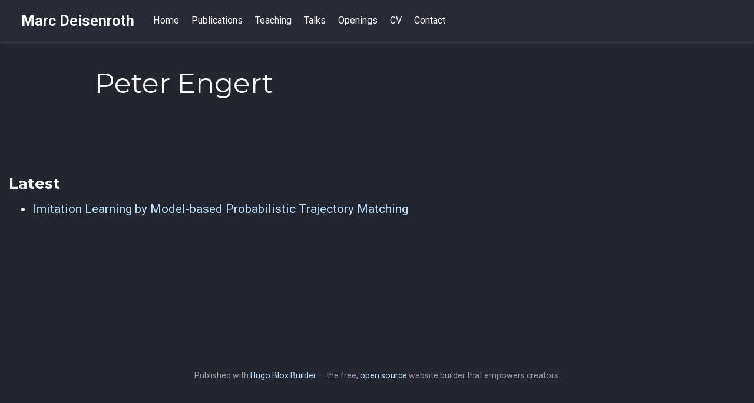

--- FILE ---
content_type: text/html; charset=utf-8
request_url: https://www.deisenroth.cc/authors/peter-engert/
body_size: 1887
content:
<!doctype html><!-- This site was created with Hugo Blox. https://hugoblox.com --><!-- Last Published: November 17, 2025 --><html lang=en-us><head><meta charset=utf-8><meta name=viewport content="width=device-width,initial-scale=1"><meta http-equiv=X-UA-Compatible content="IE=edge"><meta name=generator content="Hugo Blox Builder 5.9.7"><link rel=preconnect href=https://fonts.gstatic.com crossorigin><link rel=preload as=style href="https://fonts.googleapis.com/css2?family=Montserrat:wght@400;700&family=Roboto+Mono&family=Roboto:wght@400;700&display=swap"><link rel=stylesheet href="https://fonts.googleapis.com/css2?family=Montserrat:wght@400;700&family=Roboto+Mono&family=Roboto:wght@400;700&display=swap" media=print onload='this.media="all"'><link rel=stylesheet href=/css/vendor-bundle.min.26c458e6907dc03073573976b7f4044e.css media=print onload='this.media="all"'><link rel=stylesheet href=/css/wowchemy.c0e352886d22860db4df90f1df196e9c.css><link rel=stylesheet href=/css/libs/chroma/github-light.min.css title=hl-light media=print onload='this.media="all"' disabled><link rel=stylesheet href=/css/libs/chroma/dracula.min.css title=hl-dark media=print onload='this.media="all"'><meta name=author content="Marc Deisenroth"><meta name=description content="Google DeepMind Chair of Machine Learning and Artificial Intelligence"><link rel=alternate hreflang=en-us href=https://www.deisenroth.cc/authors/peter-engert/><link rel=canonical href=https://www.deisenroth.cc/authors/peter-engert/><link rel=manifest href=/manifest.webmanifest><link rel=icon type=image/png href=/media/icon_hufdd866d90d76849587aac6fbf27da1ac_464_32x32_fill_lanczos_center_3.png><link rel=apple-touch-icon type=image/png href=/media/icon_hufdd866d90d76849587aac6fbf27da1ac_464_180x180_fill_lanczos_center_3.png><meta name=theme-color content="#bbdefb"><meta property="twitter:card" content="summary"><meta property="twitter:image" content="https://www.deisenroth.cc/media/icon_hufdd866d90d76849587aac6fbf27da1ac_464_512x512_fill_lanczos_center_3.png"><meta property="og:type" content="website"><meta property="og:site_name" content="Marc Deisenroth"><meta property="og:url" content="https://www.deisenroth.cc/authors/peter-engert/"><meta property="og:title" content="Peter Engert | Marc Deisenroth"><meta property="og:description" content="Google DeepMind Chair of Machine Learning and Artificial Intelligence"><meta property="og:image" content="https://www.deisenroth.cc/media/icon_hufdd866d90d76849587aac6fbf27da1ac_464_512x512_fill_lanczos_center_3.png"><meta property="og:locale" content="en-us"><meta property="og:updated_time" content="2013-01-01T00:00:00+00:00"><link rel=alternate href=/authors/peter-engert/index.xml type=application/rss+xml title="Marc Deisenroth"><title>Peter Engert | Marc Deisenroth</title></head><body id=top data-spy=scroll data-offset=70 data-target=#TableOfContents class="page-wrapper dark"><script src=/js/wowchemy-init.min.db21e13b9b5c4f4b947717750ec8b3cc.js></script><div class="page-header header--fixed"><header><nav class="navbar navbar-expand-lg navbar-light compensate-for-scrollbar" id=navbar-main><div class=container-xl><div class="d-none d-lg-inline-flex"><a class=navbar-brand href=/>Marc Deisenroth</a></div><button type=button class=navbar-toggler data-toggle=collapse data-target=#navbar-content aria-controls=navbar-content aria-expanded=false aria-label="Toggle navigation">
<span><i class="fas fa-bars"></i></span></button><div class="navbar-brand-mobile-wrapper d-inline-flex d-lg-none"><a class=navbar-brand href=/>Marc Deisenroth</a></div><div class="navbar-collapse main-menu-item collapse justify-content-start" id=navbar-content><ul class="navbar-nav d-md-inline-flex"><li class=nav-item><a class=nav-link href=/#about><span>Home</span></a></li><li class=nav-item><a class=nav-link href=/publication><span>Publications</span></a></li><li class=nav-item><a class=nav-link href=/teaching><span>Teaching</span></a></li><li class=nav-item><a class=nav-link href=/talk><span>Talks</span></a></li><li class=nav-item><a class=nav-link href=/openings><span>Openings</span></a></li><li class=nav-item><a class=nav-link href=/cv/cv><span>CV</span></a></li><li class=nav-item><a class=nav-link href=/#contact><span>Contact</span></a></li></ul></div><ul class="nav-icons navbar-nav flex-row ml-auto d-flex pl-md-2"></ul></div></nav></header></div><div class=page-body><div class="universal-wrapper pt-3"><h1>Peter Engert</h1></div><section id=profile-page class=pt-5><div class=container><div class="article-widget content-widget-hr"><h3>Latest</h3><ul><li><a href=/publication/deisenroth-2013-c/>Imitation Learning by Model-based Probabilistic Trajectory Matching</a></li></ul></div></div></section></div><div class=page-footer><div class=container><footer class=site-footer><p class=powered-by>Published with <a href="https://hugoblox.com/?utm_campaign=poweredby" target=_blank rel=noopener>Hugo Blox Builder</a> — the free, <a href=https://github.com/HugoBlox/hugo-blox-builder target=_blank rel=noopener>open source</a> website builder that empowers creators.</p></footer></div></div><script src=/js/vendor-bundle.min.50933d940896e49f984a778650d5f7f5.js></script><script id=page-data type=application/json>{"use_headroom":true}</script><script src=/js/wowchemy-headroom.db4755770454eb63685f8de785c0a172.js type=module></script><script src=/en/js/wowchemy.min.57af632a84a05835124f04e4f75dcd29.js></script><div id=modal class="modal fade" role=dialog><div class=modal-dialog><div class=modal-content><div class=modal-header><h5 class=modal-title>Cite</h5><button type=button class=close data-dismiss=modal aria-label=Close>
<span aria-hidden=true>&#215;</span></button></div><div class=modal-body><pre><code></code></pre></div><div class=modal-footer><a class="btn btn-outline-primary my-1 js-copy-cite" href=# target=_blank><i class="fas fa-copy"></i> Copy
</a><a class="btn btn-outline-primary my-1 js-download-cite" href=# target=_blank><i class="fas fa-download"></i> Download</a><div id=modal-error></div></div></div></div></div><script src=/js/wowchemy-publication.9c0e895144aef5a693008b5c5d450147.js type=module></script></body></html>

--- FILE ---
content_type: text/css; charset=utf-8
request_url: https://www.deisenroth.cc/css/libs/chroma/dracula.min.css
body_size: -44
content:
.bg{color:#f8f8f2;background-color:#282a36}.chroma{color:#f8f8f2;background-color:#282a36}.chroma .x{}.chroma .err{}.chroma .cl{}.chroma .lntd{vertical-align:top;padding:0;margin:0;border:0}.chroma .lntable{border-spacing:0;padding:0;margin:0;border:0}.chroma .hl{background-color:#ffc}.chroma .lnt{white-space:pre;user-select:none;margin-right:.4em;padding:0 .4em;color:#7f7f7f}.chroma .ln{white-space:pre;user-select:none;margin-right:.4em;padding:0 .4em;color:#7f7f7f}.chroma .line{display:flex}.chroma .k{color:#ff79c6}.chroma .kc{color:#ff79c6}.chroma .kd{color:#8be9fd;font-style:italic}.chroma .kn{color:#ff79c6}.chroma .kp{color:#ff79c6}.chroma .kr{color:#ff79c6}.chroma .kt{color:#8be9fd}.chroma .n{}.chroma .na{color:#50fa7b}.chroma .nb{color:#8be9fd;font-style:italic}.chroma .bp{}.chroma .nc{color:#50fa7b}.chroma .no{}.chroma .nd{}.chroma .ni{}.chroma .ne{}.chroma .nf{color:#50fa7b}.chroma .fm{}.chroma .nl{color:#8be9fd;font-style:italic}.chroma .nn{}.chroma .nx{}.chroma .py{}.chroma .nt{color:#ff79c6}.chroma .nv{color:#8be9fd;font-style:italic}.chroma .vc{color:#8be9fd;font-style:italic}.chroma .vg{color:#8be9fd;font-style:italic}.chroma .vi{color:#8be9fd;font-style:italic}.chroma .vm{}.chroma .l{}.chroma .ld{}.chroma .s{color:#f1fa8c}.chroma .sa{color:#f1fa8c}.chroma .sb{color:#f1fa8c}.chroma .sc{color:#f1fa8c}.chroma .dl{color:#f1fa8c}.chroma .sd{color:#f1fa8c}.chroma .s2{color:#f1fa8c}.chroma .se{color:#f1fa8c}.chroma .sh{color:#f1fa8c}.chroma .si{color:#f1fa8c}.chroma .sx{color:#f1fa8c}.chroma .sr{color:#f1fa8c}.chroma .s1{color:#f1fa8c}.chroma .ss{color:#f1fa8c}.chroma .m{color:#bd93f9}.chroma .mb{color:#bd93f9}.chroma .mf{color:#bd93f9}.chroma .mh{color:#bd93f9}.chroma .mi{color:#bd93f9}.chroma .il{color:#bd93f9}.chroma .mo{color:#bd93f9}.chroma .o{color:#ff79c6}.chroma .ow{color:#ff79c6}.chroma .p{}.chroma .c{color:#6272a4}.chroma .ch{color:#6272a4}.chroma .cm{color:#6272a4}.chroma .c1{color:#6272a4}.chroma .cs{color:#6272a4}.chroma .cp{color:#ff79c6}.chroma .cpf{color:#ff79c6}.chroma .g{}.chroma .gd{color:#f55}.chroma .ge{text-decoration:underline}.chroma .gr{}.chroma .gh{font-weight:700}.chroma .gi{color:#50fa7b;font-weight:700}.chroma .go{color:#44475a}.chroma .gp{}.chroma .gs{}.chroma .gu{font-weight:700}.chroma .gt{}.chroma .gl{text-decoration:underline}.chroma .w{}